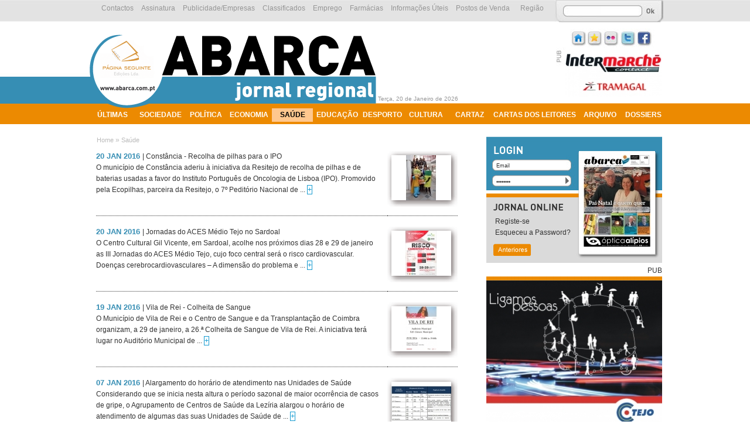

--- FILE ---
content_type: text/html; charset=ISO-8859-1
request_url: http://www.abarca.com.pt/?cix=822&ixf=seccao&lang=1&pag=4
body_size: 7539
content:

 
<!DOCTYPE html PUBLIC "-//W3C//DTD XHTML 1.0 Strict//EN" "http://www.w3.org/TR/xhtml1/DTD/xhtml1-strict.dtd"> 
<html>
<head> 

<title>Jornal Abarca  - Jornal Abarca </title>
<meta http-equiv="Content-Type" content="text/html; charset=iso-8859-1" />
<meta http-equiv="content-language" content="pt" />
<meta name="description" content="bb	O Centro Hospitalar M&eacute;dio Tejo promove, j&aacute; a partir de Mar&ccedil;o, o projecto &quot;Hospital 8|20&quot;. O objectivo &eacute; permitir que os u" />

<meta name="keywords" content="Abarca" />
<meta name="Author" content="Assec-SIM! - sim.assec.pt" />
<meta name="robots" content="index,follow" />
<!--<link rel="shortcut icon" href="/favicon.ico" />-->
<!--<link rel="icon" href="./favicon.ico" type="image/x-icon" />-->


<meta property="og:image" content="http://www.abarca.com.pt/db/imagens/0.giftemp">

<link rel="alternate" type="application/rss+xml" title="RSS 2.0" href="http://www.abarca.com.ptrss.php" />
 
<style type="text/css" media="screen">
	@import url("http://www.abarca.com.pt/includes/abarca2011/assec.css");  
	@import url("http://www.abarca.com.pt/includes/abarca2011/pt.css"); 
</style>
<style type="text/css" media="print">
	@import url("http://www.abarca.com.pt/includes/abarca2011/assec.css");  
	@import url("http://www.abarca.com.pt/includes/abarca2011/print.css") print,projection ;  
</style>
  
 

 <!--[if  IE   7 ]>
 <style type="text/css" media="screen">   
	#blc_consulta { padding-top: 0px;} 
	#btsdenviar { width:45px;}
	#menuh a {padding:4px; }
 </style> 
 <script  type="text/javascript" >
	var minlh = 12;
 </script>
<![endif]-->

 <!--[if  IE   8]>
 <style type="text/css" media="screen">
	#menuh a {padding:4px; }
</style> 
<![endif]-->

 <!--[if  IE   9]>
 <style type="text/css" media="screen">
	#nav a {padding-top:5px !important; }
</style> 
<![endif]-->
 
 <link href="http://www.abarca.com.pt/includes/abarca2011/jQuery/facebox/facebox.css" rel="stylesheet" type="text/css" /> 
 <script  type="text/javascript" src="http://www.abarca.com.pt/includes/abarca2011/jQuery/jquery-1.4.2.min.js" ></script>	 	
 <script  type="text/javascript" src="http://www.abarca.com.pt/includes/abarca2011/jQuery/jquery.swfobject.1-0-9.min.js" ></script>
 <script  type="text/javascript" src="http://www.abarca.com.pt/includes/abarca2011/jQuery/assec.js" ></script>
<script  type="text/javascript" src="http://www.abarca.com.pt//JS/swfobject.js" ></script>
  <script  type="text/javascript" >
	var minlh = 0;
 </script>

<!--[if  IE   7 ]> 

 <script  type="text/javascript" >
	 minlh = 6;
 </script>
<![endif]-->
  
  
	<script  type="text/javascript" >
	// jQuery coder: ppires@assec.pt  
	var resizeTimer = null;
	var plingua = 1;
	var espera = 0;
	var oTemplateSite = 'http://www.abarca.com.pt/includes/abarca2011';  
	BASE_SITE = 'http://www.abarca.com.pt/'; 
 
		
	var noFaceBox = false;
	$(function (){
		$('img.imgBorder').click(function (){  
			if (!noFaceBox) {$.facebox( { image: 'img.php?ix='+$(this).attr('src').replace('img.php?ix=','').replace('&s=','&h=')+'.lp' })
				$('#facebox .footer .titfoto').html($(this).attr('title'));
				
				}
		}) 
	});
	
	
	 
	$(function (){
		 
		if ($.browser.msie && $.browser.version.slice(0,1) ==7 ) $('#logintools').css({'padding-top':'22px'});
		
		$('#barratopo ul ul a.current,#menuh ul ul a.current ').parent().parent().parent().find('a:first').addClass('current');
	 	$('#menuh ul ul a.current').parent().parent().parent().parent().find('a:first').addClass('current');
		 
	});
	
  </script>
  
  <script  type="text/javascript" src="http://www.abarca.com.pt/includes/abarca2011/jQuery/jquery.jBrowserBookmark.min.js" ></script>
  <script  type="text/javascript" src="http://www.abarca.com.pt/includes/abarca2011/jQuery/facebox/facebox.js" ></script>
   <link rel="shortcut icon" href="http://www.abarca.com.pt//favicon.ico" type="image/x-icon" />
 
  
</head>
	
<body>
 
  
 
 <div  id="contentor1">
	<div  id="contentor2"> 
	

		<div  id="contentor3">
		
		
		<div>
		
		    	<div  id="decorfilete"></div> 
				<div  id="contentor4">
	 
				
	<!-- Begin CSS Horizontal Popout Menu -->

		 
			<div id="menuh" > 
				<ul  >
				<li style="width:59px;"><a href="./ultimas"  > Últimas</a></li>
				</ul> 
				<ul class='mna939' >
<li class=" menu0 "><a class="" href="http://www.abarca.com.pt/?cix=397&ixf=seccao&lang=1"> Sociedade</a></li>
</ul><ul class='mnu397' ><li class=" menu0 "><a class="" href="http://www.abarca.com.pt/?cix=730&ixf=seccao&lang=1"> Política</a></li>
</ul><ul class='mnu730' ><li class=" menu0 "><a class="" href="http://www.abarca.com.pt/?cix=398&ixf=seccao&lang=1"> Economia</a></li>
</ul><ul class='mnu398' ><li class=" menu0 "><a class=" current " href="http://www.abarca.com.pt/?cix=822&ixf=seccao&lang=1"> Saúde</a></li>
</ul><ul class='mnu822' ><li class=" menu0 "><a class="" href="http://www.abarca.com.pt/?cix=821&ixf=seccao&lang=1"> Educação</a></li>
</ul><ul class='mnu821' ><li class=" menu0 "><a class="" href="http://www.abarca.com.pt/?cix=400&ixf=seccao&lang=1"> Desporto</a></li>
</ul><ul class='mnu400' ><li class=" menu0 "><a class="" href="http://www.abarca.com.pt/?cix=401&ixf=seccao&lang=1"> Cultura</a></li>
</ul><ul class='mnu401' ><li class=" menu0 "><a class="" href="http://www.abarca.com.pt/?cix=532&ixf=seccao&lang=1"> Cartaz</a></li>
</ul><ul class='mnu532' ><li class=" menu0 "><a class="" href="http://www.abarca.com.pt/?cix=403&ixf=seccao&lang=1"> Cartas dos Leitores</a></li>
</ul><ul class='mnu403' ><li class=" menu0 "><a class="" href="http://www.abarca.com.pt/?cix=725&ixf=seccao&lang=1"> Arquivo</a></li>
</ul><ul class='mnu725' ><li class=" menu0 "><a class="" href="http://www.abarca.com.pt/?cix=404&ixf=seccao&lang=1"> Dossiers</a></li>
</ul><ul class='mnu404' ><li class=" menu0 "><a class="" href="http://www.abarca.com.pt/?cix=939&ixf=seccao&lang=1"> Ambiente</a></li>
</ul><ul class='mnu939' ></ul>				
			</div>
	 
	 
	 	 

	<div id="assectop"> 
	 
		<div id="barratopo">
		 <div>
			<ul id="atalhostopo"> 
			
			  <li class="pesquisa">
				<form action="" >
				<input type="text" value="" name="sortpesquisa" class="intxt" >
				<input type="image" src="http://www.abarca.com.pt/db/imagens/0.gif " class="go" >
				<input type="hidden" name="lang" value="1" >
				</form>
			  </li>	
		  
		  	  <li class="">
				<a href="http://www.abarca.com.pt/regiao" class=""  title="Regiões"> <div>Região</div></a>
			  </li>
			  <li class="">
				<a href="http://www.abarca.com.pt/postos-de-venda" class="" title="Meteorologia"> <div>Postos de Venda</div></a> 
			  </li>	 
			  <li class="">
				<ul><li><a href="http://www.abarca.com.pt/?cix=543"  class="" > <div>Serviços Públicos</div></a></li><li><a href="http://www.abarca.com.pt/?cix=541"  class="" > <div> Juntas de Freguesia</div></a></li><li><a href="http://www.abarca.com.pt/?cix=544"  class="" > <div>Outros Contactos</div></a></li><li><a href="http://www.abarca.com.pt/?cix=540"  class="" > <div>Câmaras Municipais</div></a></li><li><a href="http://www.abarca.com.pt/?cix=542"  class="" > <div>Protecção Civil e Segurança Pública</div></a></li></ul>				<a href="http://www.abarca.com.pt/informacoes_uteis" class="" title="Informações Úteis"> <div>Informações Úteis</div></a>
				
			 </li>		   
			  <li class="">
				<a href="http://www.abarca.com.pt/farmacias" class="" title="Farmácias"> <div>Farmácias</div></a>
			  </li>					  
			  <li class="">
				<a href="http://www.abarca.com.pt/emprego" class="" title="Emprego"> <div>Emprego</div></a>
			  </li>		  	  
			  <li class="">
				<a href="http://www.abarca.com.pt/classificados" class="" title="Classificados"> <div>Classificados</div></a>
			  </li>					  
			  <li class="">
				<a href="http://www.abarca.com.pt/publicidade" class="" title="Publicidade"> <div>Publicidade/Empresas</div></a>
			  </li>		  	  
			  <li class="">
				<a href="http://www.abarca.com.pt/assinatura" class="" title="Assinatura"> <div>Assinatura</div></a>
			  </li>				 
			  <li class="http://www.abarca.com.pt/contactos">
				<a href="http://www.abarca.com.pt/contactos" class="" title="Contactos"> <div >Contactos</div></a>
			  </li>		  	  
		  	 
			</ul>
			 
			 
			</div>
		 
		</div>
		  
		<div id="logo"> 
		 <a href="http://www.abarca.com.pt/?lang=1"  title="voltar ao início" ><img width="505px" height="137px" border=0 src="http://www.abarca.com.pt/includes/abarca2011/imagens/logo.png" alt="logotipo de Jornal Abarca "></a>
		</div> 
	
	
			
		<div id="iconsdir"> 
 
			<ul>
				<li class="">
					<a href="./?cix=0" ><div>I</div></a>
				</li>
				<li class="">
					<a href="#" class="jQueryBookmark"  ><div>D</div></a>
				</li>
				<li class="">
					<a rel="nofollow" target="_blank" href="http://www.flickr.com"  title="flickr" ><div>fl</div></a>
				</li>
				<li class="">
					<a rel="nofollow" target="_blank" href="http://twitter.com/home?status=Recomendo que visite http://www.abarca.com.pt/?cix=822&ixf=seccao&lang=1&pag=4" title="Partilhe no twitter" ><div>t</div></a>
				</li>				
				<li class="">
					<a rel="nofollow" target="_blank" href="http://www.facebook.com/sharer.php?u=http://www.abarca.com.pt/?cix=822&ixf=seccao&lang=1&pag=4&t=Recomendo que visite Jornal Abarca "  title="Partilhe no facebook"><div>f</div></a>
				</li>
			</ul>
			<div id="pubtop"> 
			<img border=0 src="http://www.abarca.com.pt/img.php?s=166x80&ix=../imagens/1336047407.1" width="166" height="80"> 
		
			</div> 
	 
		</div>
		
		<div id="topodia"> 
		 Terça, 20 de Janeiro de 2026		</div>
		
		 <div id="topotempo"> 
			<a href="./meteorologia"><div class="ftop">
				
				<div class="descrp728"> </div>
				<div style="float:left;"><img src="db/imagens/0.gif" border="0"  width="70" height="70"></div> 
				<div class="tempd728">
					<span > </span> 
				</div></a>
			</div>
		</div>  
		
	</div>
 	 
	 
	<script>
			

		$(function(){
			
			$.ajax({
				type: "GET",
				url: "http://www.abarca.com.pt//ixmlz/index.php?ixfpp=tempo_cache", 
				dataType: 'xml',
				success: function(xml){  							
					$('#topotempo .tempd728 span').html(  $('current_conditions temp_c', xml).attr('data') + '<sup>o</sup>C <br>' +unescape($('current_conditions condition', xml).attr('data')) );
					 
					
					if($('current_conditions icon', xml).attr('data') == '')
						$('#topotempo div img').attr('src', 'http://www.abarca.com.pt/includes/site2010/imagens/otempo/empty_meteo.png');
					else	
						$('#topotempo div img').attr('src', 'http://www.abarca.com.pt/'+$('current_conditions icon', xml).attr('data'));
				 
				 
					
				}
			}); 
			});		
					
				 
	</script>
					 
				
	 
			
	  
				<div id="asseccentro"  >
					<div id="titulocentral">
					<a href="./">Home</a> » <a href="./?cix=822&oix=215&modo=&ixf=seccao&lang=1">Saúde</a> 					</div>		 
					

	 
	
	<style>
	#titulocentral { padding-left: 12px; }
	
	#conteudowdetalhe {
		padding-left: 7px;
		padding-right: 20px;
		width: 653px;
		}
	
	#conteudowdetalhe ul {
		margin: 0px;
		padding: 0 0 0 4px;
		}
		
	#conteudowdetalhe li {
		float:left;
		list-style: none;
		min-height:100px;
		border-top: 1px dotted; 
		padding: 18px 0 0;
		}
	#conteudowdetalhe li.texto {
		padding-right: 12px;
		padding-bottom: 10px;
		width: 485px;
		}
		#conteudowdetalhe li.texto a {
			text-decoration: none;
			}
		#conteudowdetalhe li.texto a.vermais {
			text-decoration: none;
			border: 1px solid #159BD1;
			color: #159BD1;
			}
			
		#conteudowdetalhe div.fotonoticia { 
			float:right;
			width: 120px;
			height:95px;
			background: url(includes/abarca2011/imagens/decor_destaque.png) repeat-x 0 0; 
			}
			#conteudowdetalhe div.fotonoticia img{ 	
				float: right;
				margin: 7px 11px 0 0;
				}
			
			
	#conteudowdetalhe ul.primeiro  li {
		border: 0 none;
		padding-top: 0; 
		}
	#conteudowdetalhe ul.sotexto  li {	display:none; }
	#conteudowdetalhe ul.sotexto  li.texto {	
		display: block;
		width: 605px; 
		}
		
	ul#npagina{ 
		clear: both;
		margin: 0  0 17px 0;
		padding: 19px 0 ;
		border-top: 1px dotted;
		width: 620px;
		height: 15px;
		}
		#npagina li {
			margin:0 5px;
			padding:5px;
			background: #368EB4;
			min-height:20px;
			min-width: 20px; 
			text-align: center;
			border:0;
			}
			#npagina li a{ 	
				text-decoration: none;
				color: #fff;
				}
				
		#npagina li.current {		
			background:#EC8A01;
			}
	
</style>
	
	
	
	<div id="conteudowdetalhe" class="texto" > 
	
	 
	
    		  <ul class=" primeiro  " >
		
			<li class="texto"> 
				
				<a href="./?cix=noticia62585" title="Continuar a ler..." > <span class="titulo2">20 JAN 2016 </span> | Constância - Recolha de pilhas para o IPO</a><br/>  
				
	O munic&iacute;pio de Const&acirc;ncia aderiu &agrave; iniciativa da Resitejo de recolha de pilhas e de baterias usadas a favor do Instituto Portugu&ecirc;s de Oncologia de Lisboa (IPO).

	Promovido pela Ecopilhas, parceira da Resitejo, o 7&ordm; Pedit&oacute;rio Nacional de ... <a class="vermais" href="./?cix=noticia62585" title="Continuar a ler..." >+</a>		   </li> 
		   			   <li>
					<div class="fotonoticia" >
					
					 <img src="./img.php?ix=db/imagens/1453328640.1&s=102x77"  alt="" title="" />  
										</div>
				</li> 
						  </ul>
		 
				  <ul class=" " >
		
			<li class="texto"> 
				
				<a href="./?cix=noticia62583" title="Continuar a ler..." > <span class="titulo2">20 JAN 2016 </span> | Jornadas do ACES Médio Tejo no Sardoal</a><br/>  
				
	O Centro Cultural Gil Vicente, em Sardoal, acolhe nos pr&oacute;ximos dias 28 e 29 de janeiro as III Jornadas do ACES M&eacute;dio Tejo, cujo foco central ser&aacute; o risco cardiovascular.

	Doen&ccedil;as cerebrocardiovasculares &ndash; A dimens&atilde;o do problema e ... <a class="vermais" href="./?cix=noticia62583" title="Continuar a ler..." >+</a>		   </li> 
		   			   <li>
					<div class="fotonoticia" >
					
					 <img src="./img.php?ix=db/imagens/1453323987.1&s=102x77"  alt="" title="" />  
										</div>
				</li> 
						  </ul>
		 
				  <ul class=" " >
		
			<li class="texto"> 
				
				<a href="./?cix=noticia59580" title="Continuar a ler..." > <span class="titulo2">19 JAN 2016 </span> | Vila de Rei - Colheita de Sangue</a><br/>  
				
	O Munic&iacute;pio de Vila de Rei e o Centro de Sangue e da Transplanta&ccedil;&atilde;o de Coimbra organizam, a 29 de janeiro, a 26.&ordf; Colheita de Sangue de Vila de Rei.

	A iniciativa ter&aacute; lugar no Audit&oacute;rio Municipal de ... <a class="vermais" href="./?cix=noticia59580" title="Continuar a ler..." >+</a>		   </li> 
		   			   <li>
					<div class="fotonoticia" >
					
					 <img src="./img.php?ix=db/imagens/1453219004.1&s=102x77"  alt="" title="" />  
										</div>
				</li> 
						  </ul>
		 
				  <ul class=" " >
		
			<li class="texto"> 
				
				<a href="./?cix=noticia59791" title="Continuar a ler..." > <span class="titulo2">07 JAN 2016 </span> | Alargamento do horário de atendimento nas Unidades de Saúde </a><br/>  
				
	Considerando que se inicia nesta altura o per&iacute;odo sazonal de maior ocorr&ecirc;ncia de casos de gripe, o Agrupamento de Centros de Sa&uacute;de da Lez&iacute;ria alargou o hor&aacute;rio de atendimento de algumas das suas Unidades de Sa&uacute;de de ... <a class="vermais" href="./?cix=noticia59791" title="Continuar a ler..." >+</a>		   </li> 
		   			   <li>
					<div class="fotonoticia" >
					
					 <img src="./img.php?ix=db/imagens/1452180826.1&s=102x77"  alt="" title="" />  
										</div>
				</li> 
						  </ul>
		 
				  <ul class=" " >
		
			<li class="texto"> 
				
				<a href="./?cix=noticia57812" title="Continuar a ler..." > <span class="titulo2">07 DEZ 2015 </span> | Peditório Nacional de pilhas e baterias a favor do IPO</a><br/>  
				
	Neste Natal, a Ecopilhas promove novamente o Pedit&oacute;rio Nacional de Pilhas e Baterias Usadas a favor do Instituto Portugu&ecirc;s de Oncologia (IPO). Os munic&iacute;pios e as juntas de freguesia da regi&atilde;o da RESITEJO associaram-se a esta campanha ... <a class="vermais" href="./?cix=noticia57812" title="Continuar a ler..." >+</a>		   </li> 
		   			   <li>
					<div class="fotonoticia" >
					
					 <img src="./img.php?ix=db/imagens/1449517432.1&s=102x77"  alt="" title="" />  
										</div>
				</li> 
						  </ul>
		 
				  <ul class=" " >
		
			<li class="texto"> 
				
				<a href="./?cix=noticia58961" title="Continuar a ler..." > <span class="titulo2">06 NOV 2015 </span> | Entroncamento - "Saúde Mental - Que Respostas?"</a><br/>  
				
	No &acirc;mbito das Plataformas Supraconcelhias da Rede Social, realiza-se dia 13 de novembro, sexta-feira um debate sobre &ldquo;Sa&uacute;de &ldquo;Mental - Que Respostas?&rdquo;

	Com in&iacute;cio &agrave;s 09h15, o evento ir&aacute; decorrer na Sala da Cultura no Pavilh&atilde;o Desportivo Municipal.

	A ... <a class="vermais" href="./?cix=noticia58961" title="Continuar a ler..." >+</a>		   </li> 
		   			   <li>
					<div class="fotonoticia" >
					
					 <img src="./img.php?ix=db/imagens/1446766077.1&s=102x77"  alt="" title="" />  
										</div>
				</li> 
						  </ul>
		 
				  <ul class=" " >
		
			<li class="texto"> 
				
				<a href="./?cix=noticia61056" title="Continuar a ler..." > <span class="titulo2">02 NOV 2015 </span> | Constância - Rastreio do Cancro da Mama</a><br/>  
				
	O concelho de Const&acirc;ncia recebe, a partir de hoje, dia 2 at&eacute; 13 de novembro, junto ao Centro de Sa&uacute;de de Const&acirc;ncia, uma unidade m&oacute;vel do N&uacute;cleo Regional do Sul da Liga Portuguesa Contra o Cancro, destinada ... <a class="vermais" href="./?cix=noticia61056" title="Continuar a ler..." >+</a>		   </li> 
		   			   <li>
					<div class="fotonoticia" >
					
					 <img src="./img.php?ix=db/imagens/1446481507.1&s=102x77"  alt="" title="" />  
										</div>
				</li> 
						  </ul>
		 
				  <ul class=" " >
		
			<li class="texto"> 
				
				<a href="./?cix=noticia62199" title="Continuar a ler..." > <span class="titulo2">09 OCT 2015 </span> | Vila de Rei - Workshop sobre Saúde Mental</a><br/>  
				
	O Munic&iacute;pio de Vila de Rei organiza, amanh&atilde;, 10 de outubro, o workshop &ldquo;Sa&uacute;de Mental: um Direto de Todos. Quem cuida da Mente, cuida da Vida&rdquo;. A iniciativa, realizada como forma de celebrar o Dia Mundial da ... <a class="vermais" href="./?cix=noticia62199" title="Continuar a ler..." >+</a>		   </li> 
		   			   <li>
					<div class="fotonoticia" >
					
					 <img src="./img.php?ix=db/imagens/1444427812.1&s=102x77"  alt="" title="" />  
										</div>
				</li> 
						  </ul>
		 
		<ul id="npagina"><li><a href="./?cix=822&ixf=seccao&lang=1&pag=3" >« Ant.</a></li><li class=""><a href="./?cix=822&ixf=seccao&lang=1&pag=2" >2</a></li><li class=""><a href="./?cix=822&ixf=seccao&lang=1&pag=3" >3</a></li><li class="current"><a href="./?cix=822&ixf=seccao&lang=1&pag=4" >4</a></li><li class=""><a href="./?cix=822&ixf=seccao&lang=1&pag=5" >5</a></li><li class=""><a href="./?cix=822&ixf=seccao&lang=1&pag=6" >6</a></li><li><a href="./?cix=822&ixf=seccao&lang=1&pag=5" >Próx. »</a></li></ul>		
		
	</div>  
		  
   
						
				</div>
		 
				
 <div id="assecdireita">
 
	<div class="caixalateral" >   
		<div id="capas" class="">
		 
			<div id="ediccoescapa"> 
				<img src="http://www.abarca.com.pt/includes/abarca2011/imagens/loading.gif" width="130px"   >
			</div> 
			 
							<form action="" method="post"> 
				
				  <ul  id="frmlogin" > 
					<li class="logincampos">
						<input id="username"  type="text"name="username" value="Email"  onclick="this.value='';" onblur=" if(this.value=='') this.value='Email'" >&nbsp; 
					</li>	
					<li class="logincampos"> 
						<input type="submit" class="go" id="submitgo" ><input  style="width: 110px;" id="password" type="password" name="passwd" value="Password"  onclick="this.value='';" onblur=" if(this.value=='') this.value='Password'" >
					</li>	
					<li>
						<!-- <input type="image" class="go" src="http://www.abarca.com.pt/db/imagens/0.gif "> -->
						
						<input type="hidden" name="funcao" value="login">
						<input type="hidden" name="tipo" value="e">
					</li> 
				  </ul> 
				</form>
				
				<ul id="logintools">
					<li><a href="http://www.abarca.com.pt/?funcao=adduser">Registe-se</a></li>
					<li><a href="http://www.abarca.com.pt/?funcao=gpass">Esqueceu a Password?</a></li>
				</ul>
								
						  
			<ul id="ediccoesnav">
				<li><a href="#ant" class="ant" ><div>Anterior></div></a></li>
				<li><a href="#seg" class="seg" ><div class="seguinte">Seguinte</div></a></li>		 
			</ul>
			
		</div>
	</div>  
 
  <div class="separadorlateral"  >PUB</div>
  <div class="caixalateral" >
    <div id="pubdireita">  
		<a href="http://www.rodotejo.pt" target="_blank"><img border=0 src="http://www.abarca.com.pt/img.php?s=300x250&ix=../imagens/1395672088.1" width="300" height="250"></a> 
		  
	</div> 
	
  </div>
  
   <div class="separadorlateral"  > </div>
   <div class="caixalateral" >
    <div id="tvdireita"> 
			<div> 
		<a href="http://www.abarca.com.pt/?cix=abarcatv&ixgal=922&pag=1"><img src="http://www.abarca.com.pt/img.php?ix=../imagens/1436893332.1&s=103x57" width="103px" height="57px"  border="0" ></a>	 

		</div>
	</div>  
  </div>  

  <div class="separadorlateral"  > </div>
   <div class="caixalateral" >
    <div id="cronistasdireita" style="height:74px"> 
		  
		 <img src="http://www.abarca.com.pt/includes/abarca2011/imagens/decor_cronistas.jpg" width="300px" height="74px" border="0" usemap="#m_edcroni"><map name="m_edcroni"> 
		<area shape="rect" coords="154,0,300,74" href="http://www.abarca.com.pt/cronistas" title="crónicas" alt="crónicas" > 
		<area shape="rect" coords="0,0,145,74" href="http://www.abarca.com.pt/editorial" title="remando" alt="remando" > 
	</map>

		 
	</div> 
	
  </div>
  
  <div class="separadorlateral"  >PUB</div>
  <div class="caixalateral" >
    <div id="pubdireita2">  
		<img border=0 src="http://www.abarca.com.pt/img.php?s=300x250&ix=../imagens/1342857209.1" width="300" height="250"> 
		  
	</div> 
	
  </div>
  <div class="separadorlateral"  > </div>
   
     <div class="caixalateral consultas"  > 
	<div id="topocaixa"></div>
	<div id="blc_consulta" >
	  <div class="titulo">CONSULTAS ONLINE</div>
		

<div id="LayerCorpo1"  >
		 
	
		 
	 
      <div  >
			<a name="cospub" class="cospub"></a>
            <form name="fsond" id="fsond" action="aceitaresposta.php" method=post onSubmit=" if ( temN ) return true; else   return false;">
                            

 

 

 
 
     <table class="texto" width="100%" cellpadling=0  cellspacing=0>
         <tr>
            <td align="justify"  class="titulo2" width="100%" > Interessa-se pela política local?</td>
         </tr>

         <tr > 
            
    <table>
      <tr>
       <td >
          <form action="aceitapedido.php" method=post onSubmit=" if ( temN ) return true; else   return false;">
		<table  cellspacing="0" cellpadling=0>
      
      
		
		      
           <tr valign="top" ><td   class="legenda"  >
             <input    type="radio"  name="qtd_58930_0_0"  id="qtd_58930_0_0" value="[SIM]"
                onclick="javascript: apenas1(58930,0); if (! u_checkver(this.value,0,58930,2)){ this.value=''; return false;}else return true;">
              
         </td>    
         <td class="legenda" valign="middle"  >
            Sim 
         </td></tr> 
               

      
     
		      
           <tr valign="top" ><td   class="legenda"  >
             <input    type="radio"  name="qtd_58930_1_0"  id="qtd_58930_1_0" value="[SIM]"
                onclick="javascript: apenas1(58930,1); if (! u_checkver(this.value,1,58930,2)){ this.value=''; return false;}else return true;">
              
         </td>    
         <td class="legenda" valign="middle"  >
            Não 
         </td></tr> 
               

      
     
		 
     
		</table>
      </td>
      </tr>
     </table>
              </tr>
    </table>
          		<script>
			function trocaimg_mk(id, img){		
				var imagem=document.getElementById(id);		
				imagem.src=img;
			}	
		</script>
            <div id="btsdenviar"  >
               
                <input type="submit" name="Submit" id="b_enviar" value="Enviar"    >
				<input type="hidden" value="822"  name="cix"  >
            </div>
           

 
                <input type="hidden" name="xid" value="58930">
               <input type="hidden" name="pos" value="0">
               <input type="hidden" name="scix" value="opina908">
               <input type="hidden" name="ixf" value="seccao">
            </form>
			
       </div>

	 

		
        <div id="ver_res">
          <a href="./?funcao=Mxana&cod=908&cix=822&ixf=seccao#cospub" class="submit"> <div></div></a>
        </div>
        	
	<div id="ver_restotal" style="width:120px; text-align:right;">
	  <a href="http://www.abarca.com.pt/consultas_anteriores"  > Consultas Anteriores</a>
	</div>
		  

</div>  <!-- fim do layer -->
 
	</div>

	 
  </div>
  
 <div class="separadorlateral"  > </div>
  
 </div>
 
 	<script type="text/javascript"> 
	var temN=0;
	function apenas1(a,b){for(i=0;i<20;i++)if(b!=i&&uncheck("qtd_"+a+"_"+i+"_0"))break;temN=1;return!1}
	function uncheck(a){var b=document.getElementById(a);if(!b)return!0;b.checked=!1;return!1}
	function u_checkver(){return!0} 
  	</script>
 			


				<div id="assecbottom">
				  
				</div>

			
			   </div>		<!-- ct4 /-->
		</div>
			
			<div>
				<div id="barrafundo"> 
					<div>&copy; 2011 Jornal Abarca , todos os direitos reservados 
					| <a href="http://www.abarca.com.pt/mapa_do_site"  class=""  >Mapa do site</a>
					| <a href="http://www.abarca.com.pt/quem_somos"  class="" >Quem Somos</a>
					| <a href="http://www.abarca.com.pt/estatuto-editorial" class="" >Estatuto Editorial</a>
					| <a href="http://www.abarca.com.pt/editora" class="" >Editora</a>
					| <a href="http://www.abarca.com.pt/ficha_tecnica"  class="" >Ficha Técnica</a>
					| Desenvolvimento e Design <a href="http://sim.assec.pt" title="desenvolvimento web da Assec Sim"><img src="http://www.abarca.com.pt/includes/abarca2011/imagens/assinatura_assec.png" border=0></a> 
					</div>
					
					<a href="http://europa.eu/legislation_summaries/agriculture/general_framework/l60032_pt.htm" target="_blank" ><div id="linkeu"></div></a> 

				 </div> 
			</div>
		</div>
	</div>
</div>
		
<script type="text/javascript">
var gaJsHost = (("https:" == document.location.protocol) ? "https://ssl." : "http://www.");
document.write(unescape("%3Cscript src='" + gaJsHost + "google-analytics.com/ga.js' type='text/javascript'%3E%3C/script%3E"));
</script>
<script type="text/javascript">
try {
var pageTracker = _gat._getTracker("UA-7988382-1");
pageTracker._trackPageview();
} catch(err) {}</script>

</body>
</html>
	




--- FILE ---
content_type: text/css
request_url: http://www.abarca.com.pt/includes/abarca2011/jQuery/css/jquery.ui.datepicker.css
body_size: 1257
content:
.ui-datepicker  {
height:180px;
padding:0.2em 0.2em 0;
width:175px;
}
.ui-datepicker .ui-datepicker-header {
padding:0 0;
position:relative;
}
.ui-datepicker .ui-datepicker-prev, .ui-datepicker .ui-datepicker-next {
position:absolute;
top:0px;
}
.ui-datepicker .ui-datepicker-prev-hover, .ui-datepicker .ui-datepicker-next-hover {
top:0px;
}
.ui-datepicker .ui-datepicker-prev {
left:20px;
cursor:pointer;
}
.ui-datepicker .ui-datepicker-next {
right:21px;
cursor:pointer;
}
.ui-datepicker .ui-datepicker-prev-hover {
left:20px;
}
.ui-datepicker .ui-datepicker-next-hover {
right:21px;
}
.ui-datepicker .ui-datepicker-prev span {
display:block;
width:14px;
height:20px;
background:url("images/esquerda.png") no-repeat 0 3px;
}
.ui-datepicker .ui-datepicker-next span {
display:block;
width:14px;
height:20px;
background:url("images/direita.png") no-repeat 0 3px;
}
.ui-datepicker .ui-datepicker-title {
height:19px;
text-align:center;
margin-bottom:20px;
}
.ui-datepicker .ui-datepicker-title select {
font-size:1em;
margin:1px 0;
}
.ui-datepicker select.ui-datepicker-month-year {
width:100%;
}
.ui-datepicker select.ui-datepicker-month, .ui-datepicker select.ui-datepicker-year {
width:49%;
}
.ui-datepicker table {
border-collapse:collapse;
font-size:0.9em;
margin:0 0 0.4em;
width:100%;
}
.ui-datepicker th {
border:0 none;
font-weight:bold;
text-align:center;
}
.ui-datepicker th div{
	background:#bbb;
	color:#fff;
	height:17px;
	margin-left:4px;
	text-align:center;
	width:17px;
	font-weight:bold;
}
.ui-datepicker-week-end-dia div{
	background:#999 !important;
}
.ui-datepicker td {
border:0 none;
padding:1px;
}
.ui-datepicker td span, .ui-datepicker td a {
display:block;
padding:0.2em;
text-align:right;
text-decoration:none;
}
.ui-datepicker .ui-datepicker-buttonpane {
background-image:none;
border-bottom:0 none;
border-left:0 none;
border-right:0 none;
margin:0.7em 0 0;
padding:0 0.2em;
}
.ui-datepicker .ui-datepicker-buttonpane button {
cursor:pointer;
float:right;
margin:0.5em 0.2em 0.4em;
overflow:visible;
padding:0.2em 0.6em 0.3em;
width:auto;
}
.ui-datepicker .ui-datepicker-buttonpane button.ui-datepicker-current {
float:left;
}
.ui-datepicker.ui-datepicker-multi {
width:auto;
}
.ui-datepicker-multi .ui-datepicker-group {
float:left;
}
.ui-datepicker-multi .ui-datepicker-group table {
margin:0 auto 0.4em;
width:95%;
}
.ui-datepicker-multi-2 .ui-datepicker-group {
width:50%;
}
.ui-datepicker-multi-3 .ui-datepicker-group {
width:33.3%;
}
.ui-datepicker-multi-4 .ui-datepicker-group {
width:25%;
}
.ui-datepicker-multi .ui-datepicker-group-last .ui-datepicker-header {
border-left-width:0;
}
.ui-datepicker-multi .ui-datepicker-group-middle .ui-datepicker-header {
border-left-width:0;
}
.ui-datepicker-multi .ui-datepicker-buttonpane {
clear:left;
}
.ui-datepicker-row-break {
clear:both;
width:100%;
}
.ui-datepicker-rtl {
direction:rtl;
}
.ui-datepicker-rtl .ui-datepicker-prev {
left:auto;
right:2px;
}
.ui-datepicker-rtl .ui-datepicker-next {
left:2px;
right:auto;
}
.ui-datepicker-rtl .ui-datepicker-prev:hover {
left:auto;
right:1px;
}
.ui-datepicker-rtl .ui-datepicker-next:hover {
left:1px;
right:auto;
}
.ui-datepicker-rtl .ui-datepicker-buttonpane {
clear:right;
}
.ui-datepicker-rtl .ui-datepicker-buttonpane button {
float:left;
}
.ui-datepicker-rtl .ui-datepicker-buttonpane button.ui-datepicker-current {
float:right;
}
.ui-datepicker-rtl .ui-datepicker-group {
float:right;
}
.ui-datepicker-rtl .ui-datepicker-group-last .ui-datepicker-header {
border-left-width:1px;
border-right-width:0;
}
.ui-datepicker-rtl .ui-datepicker-group-middle .ui-datepicker-header {
border-left-width:1px;
border-right-width:0;
}
.ui-datepicker-cover {
display:block;
height:200px;
left:-4px;
position:absolute;
top:-4px;
width:200px;
z-index:-1;
}



/*outros css*/
.ui-datepicker-month, .ui-datepicker-year{
	color:#01642E;
}
.ui-widget  {
font-family:Verdana,Arial,sans-serif;
font-size:1.1em;
}
.ui-widget .ui-widget {
font-size:1em;
}
.ui-widget input, .ui-widget select, .ui-widget textarea, .ui-widget button {
font-family:Verdana,Arial,sans-serif;
font-size:1em;
}
.ui-widget-content {
color:#222222;
margin: 0 auto;
}
.ui-widget-content a {
color:#222222;
}
.ui-widget-header {
color:#01642E;
font-weight:bold;
}
.ui-widget-header a {
color:#222222;
}

.ui-state-default, .ui-widget-content .ui-state-default {
color:#888888;
font-weight:bold; 
text-align:center;
height:15px; 
padding:0.2em;
font-size:11px;
}
	.dia_ocupado{
		color:#033D77 !important; 
	}

.ui-state-highlight, .ui-widget-content .ui-state-highlight {
border:1px solid #568C00;
color:#568C00;
}
.ui-state-highlight a, .ui-widget-content .ui-state-highlight a {
color:#363636;
}
.ui-state-error, .ui-widget-content .ui-state-error {
background:#FEF1EC;
border:1px solid #CD0A0A;
color:#CD0A0A;
}
.ui-state-error a, .ui-widget-content .ui-state-error a {
color:#CD0A0A;
}
.ui-state-error-text, .ui-widget-content .ui-state-error-text {
color:#CD0A0A;
}
.ui-priority-primary, .ui-widget-content .ui-priority-primary {
font-weight:bold;
}
.ui-priority-secondary, .ui-widget-content .ui-priority-secondary {
font-weight:normal;
opacity:0.7;
}
.ui-state-disabled, .ui-widget-content .ui-state-disabled {
background-image:none;
opacity:0.57;
}

 .ui-datepicker-week-end  a.ui-state-default{
 
}



--- FILE ---
content_type: application/xml
request_url: http://www.abarca.com.pt/ixmlz/index.php?ixfpp=lst_edicoes
body_size: 4540
content:
<?xml version="1.0" encoding="ISO-8859-1" ?>
<pedido id="1768926817" ixfpp="lst_edicoes" >
<nome data='2006-11-07'>1329338950_ed_189_nov_06.pdf</nome>
<nome data='2006-12-07'>1329338673_ed_190_dez_06.pdf</nome>
<nome data='2006-12-20'>1329339163_ed_191_dez_natal_06.pdf</nome>
<nome data='2007-01-07'>1329339733_ed_192_jan_07.pdf</nome>
<nome data='2007-02-07'>1329340039_ed_193_fev_07.pdf</nome>
<nome data='2007-03-07'>1329340298_ed_194_mar_07.pdf</nome>
<nome data='2007-04-07'>1329340589_ed_195_abr_07.pdf</nome>
<nome data='2007-05-07'>1329341386_ed_196_mai_07.pdf</nome>
<nome data='2007-06-07'>1329341644_ed_197_jun_07.pdf</nome>
<nome data='2007-07-07'>1329343124_ed_198_jul_07.pdf</nome>
<nome data='2007-08-07'>1329343395_ed_199_ago_07.pdf</nome>
<nome data='2007-09-07'>1329343571_ed_200_set_07.pdf</nome>
<nome data='2007-10-07'>1329343777_ed_201_out_07.pdf</nome>
<nome data='2007-11-07'>1329344231_ed_203_dez_07.pdf</nome>
<nome data='2007-11-07'>1329343987_ed_202_nov_07.pdf</nome>
<nome data='2008-01-07'>1329344749_ed_204_jan_08.pdf</nome>
<nome data='2008-02-07'>1329344910_ed_205_fev_08.pdf</nome>
<nome data='2008-03-07'>1329345482_ed_206_mar_08.pdf</nome>
<nome data='2008-04-07'>1329424587_ed_207_abr_08.pdf</nome>
<nome data='2008-05-07'>1329346004_ed_208_mai_08.pdf</nome>
<nome data='2008-06-07'>1329346201_ed_209_jun_08.pdf</nome>
<nome data='2008-07-07'>1329346430_ed_210_jul_08.pdf</nome>
<nome data='2008-08-07'>1329346668_ed_211_ago_08.pdf</nome>
<nome data='2008-09-07'>1329346907_ed_212_set_08.pdf</nome>
<nome data='2008-10-07'>1329347119_ed_213_out_08.pdf</nome>
<nome data='2008-11-07'>1329347360_ed_214_nov_08.pdf</nome>
<nome data='2008-12-12'>1329347687_ed_215_dez_08.pdf</nome>
<nome data='2009-01-07'>1329415433_ed_216_jan_09.pdf</nome>
<nome data='2009-02-07'>1329415568_ed_217_fev_09.pdf</nome>
<nome data='2009-03-07'>1329415811_ed_218_mar_09.pdf</nome>
<nome data='2009-04-07'>1329416019_ed_219_abr_09.pdf</nome>
<nome data='2009-05-07'>1329416202_ed_220_mai_09.pdf</nome>
<nome data='2009-06-07'>1329416403_ed_221_jun_09.pdf</nome>
<nome data='2009-07-07'>1329416604_ed_222_jul_09.pdf</nome>
<nome data='2009-08-07'>1329416761_ed_223_ago_09.pdf</nome>
<nome data='2009-09-07'>1329416904_ed_224_set_09.pdf</nome>
<nome data='2009-10-07'>1329417066_ed_225_out_09.pdf</nome>
<nome data='2009-11-07'>1329417182_ed_226_nov_09.pdf</nome>
<nome data='2009-12-10'>1329417303_ed_227_10_dez_09.pdf</nome>
<nome data='2009-12-17'>1329417483_ed_228_17_dez_09.pdf</nome>
<nome data='2009-12-24'>1329417638_ed_229_24_dez_09.pdf</nome>
<nome data='2009-12-31'>1329417818_ed_230_31_dez_09.pdf</nome>
<nome data='2010-01-01'>1329418541_ed_231_07_jan_10.pdf</nome>
<nome data='2010-01-12'>1329418667_ed_232_14_jan_10.pdf</nome>
<nome data='2010-01-21'>1329418833_ed_233_21_jan_10.pdf</nome>
<nome data='2010-01-28'>1329419033_ed_234_28_jan_10.pdf</nome>
<nome data='2010-02-04'>1329419180_ed_235_04_fev_10.pdf</nome>
<nome data='2010-02-11'>1329419489_ed_236_11_fev_10.pdf</nome>
<nome data='2010-02-18'>1329419669_ed_237_18_fev_10.pdf</nome>
<nome data='2010-02-25'>1329419826_ed_238_25_fev_10.pdf</nome>
<nome data='2010-03-04'>1329420001_ed_239_04_mar_10.pdf</nome>
<nome data='2010-03-10'>1329420163_ed_240_11_mar_10.pdf</nome>
<nome data='2010-03-18'>1329420419_ed_241_18_mar_10.pdf</nome>
<nome data='2010-03-25'>1329420637_ed_242_25_mar_10.pdf</nome>
<nome data='2010-04-01'>1329420823_ed_243_01_abr_10.pdf</nome>
<nome data='2010-04-08'>1329421029_ed_244_08_abr_10.pdf</nome>
<nome data='2010-04-15'>1329421305_ed_245_15_abr_10.pdf</nome>
<nome data='2010-04-22'>1329421474_ed_246_22_abr_10.pdf</nome>
<nome data='2010-04-29'>1329421655_ed_247_29_abr_10.pdf</nome>
<nome data='2010-05-06'>1329421851_ed_248_06_mai_10.pdf</nome>
<nome data='2010-05-13'>1329422028_ed_249_13_mai_10.pdf</nome>
<nome data='2010-05-20'>1329422223_ed_250_20_mai_10.pdf</nome>
<nome data='2010-05-27'>1329422420_ed_251_27_mai_10.pdf</nome>
<nome data='2010-06-02'>1329422618_ed_252_02_jun_10.pdf</nome>
<nome data='2010-06-09'>1329422826_ed_253_09_jun_10.pdf</nome>
<nome data='2010-06-17'>1329424930_ed_254_17_jun_10.pdf</nome>
<nome data='2010-06-24'>1329425171_ed_255_24_jun_10.pdf</nome>
<nome data='2010-07-01'>1329425451_ed_256_01_jul_10.pdf</nome>
<nome data='2010-07-08'>1329425714_ed_257_08_jul_10.pdf</nome>
<nome data='2010-07-15'>1329426026_ed_258_15_jul_10.pdf</nome>
<nome data='2010-07-22'>1329426311_ed_259_22_jul_10.pdf</nome>
<nome data='2010-07-29'>1329426518_ed_260_29_jul_10.pdf</nome>
<nome data='2010-08-05'>1329426738_ed_261_05_ago_10.pdf</nome>
<nome data='2010-08-12'>1329426939_ed_262_12_ago_10.pdf</nome>
<nome data='2010-08-26'>1329427167_ed_263_26_ago_10.pdf</nome>
<nome data='2010-09-02'>1329427946_ed_264_02_set_10.pdf</nome>
<nome data='2010-09-09'>1329428152_ed_265_09_set_10.pdf</nome>
<nome data='2010-09-16'>1329428374_ed_266_16_set_10.pdf</nome>
<nome data='2010-09-23'>1329428565_ed_267_23_set_10.pdf</nome>
<nome data='2010-09-30'>1329428727_ed_268_30_set_10.pdf</nome>
<nome data='2010-10-07'>1329428883_ed_269_07_out_10.pdf</nome>
<nome data='2010-10-14'>1329429025_ed_270_14_out_10.pdf</nome>
<nome data='2010-10-21'>1329429215_ed_271_21_out_10.pdf</nome>
<nome data='2010-10-28'>1329429380_ed_272_28_out_10.pdf</nome>
<nome data='2010-11-04'>1329429558_ed_273_04_nov_10.pdf</nome>
<nome data='2010-11-11'>1329429779_ed_274_11_nov_10.pdf</nome>
<nome data='2010-11-18'>1329430057_ed_275_18_nov_10.pdf</nome>
<nome data='2010-11-25'>1329430224_ed_276_25_nov_10.pdf</nome>
<nome data='2010-12-02'>1329430466_ed_277_02_dez_10.pdf</nome>
<nome data='2010-12-09'>1329430644_ed_278_09_dez_10.pdf</nome>
<nome data='2010-12-22'>1329430815_ed_279_22_dez_10.pdf</nome>
<nome data='2010-12-30'>1329431005_ed_280_30_dez_10.pdf</nome>
<nome data='2011-01-13'>1329432499_ed_281_13_jan_11.pdf</nome>
<nome data='2011-01-27'>1329432645_ed_282_27_jan_11.pdf</nome>
<nome data='2011-02-10'>1329432832_ed_283_10_fev_11.pdf</nome>
<nome data='2011-02-24'>1329433004_ed_284_24_fev_11.pdf</nome>
<nome data='2011-03-10'>1329433214_ed_285_10_mar_11.pdf</nome>
<nome data='2011-03-24'>1329433430_ed_286_24_mar_11.pdf</nome>
<nome data='2011-04-07'>1329433605_ed_287_07_abr_11.pdf</nome>
<nome data='2011-04-21'>1329433799_ed_288_21_abr_11.pdf</nome>
<nome data='2011-05-05'>1329433985_ed_289_05_mai_11.pdf</nome>
<nome data='2011-05-26'>1329434401_ed_290_26_mai_11.pdf</nome>
<nome data='2011-06-09'>1329434589_ed_291_09_jun_11.pdf</nome>
<nome data='2011-06-23'>1329434754_ed_292_23_jun_11.pdf</nome>
<nome data='2011-07-07'>1329434984_ed_293_07_jul_11.pdf</nome>
<nome data='2011-07-21'>1329435229_ed_294_21_jul_11.pdf</nome>
<nome data='2011-08-11'>1329435400_ed_295_11_ago_11.pdf</nome>
<nome data='2011-08-25'>1329435635_ed_296_25_ago_11.pdf</nome>
<nome data='2011-09-08'>1329435868_ed_297_08_set_11.pdf</nome>
<nome data='2011-09-22'>1329436050_ed_298_22_set_11.pdf</nome>
<nome data='2011-10-06'>1329436246_ed_299_06_out_11.pdf</nome>
<nome data='2011-10-20'>1329436475_ed_300_20_out_11.pdf</nome>
<nome data='2011-11-03'>1329438601_ed_301_03_nov_11.pdf</nome>
<nome data='2011-11-24'>1329438863_ed_302_24_nov_11.pdf</nome>
<nome data='2011-12-15'>1329439119_ed_303_15_dez_11.pdf</nome>
<nome data='2011-12-28'>1329439394_ed_304_28_dez_11.pdf</nome>
<nome data='2012-01-12'>1338222625_ed_305_12_jan_12.pdf</nome>
<nome data='2012-01-26'>1328916602_ed_306_26_jan_12.pdf</nome>
<nome data='2012-02-09'>1328917309_ed_307_09_fev_12.pdf</nome>
<nome data='2012-02-23'>1331334433_ed308.pdf</nome>
<nome data='2012-03-08'>1331334741_ed309.pdf</nome>
<nome data='2012-03-22'>1332680357_ed_310_22_mar_12.pdf</nome>
<nome data='2012-04-05'>1333491075_ed311.pdf</nome>
<nome data='2012-04-26'>1335389548_ed312.pdf</nome>
<nome data='2012-05-10'>1336850055_ed313.pdf</nome>
<nome data='2012-05-24'>1338221974_ed_314.pdf</nome>
<nome data='2012-06-07'>1339092503_ed_315.pdf</nome>
<nome data='2012-06-21'>1340285149_ed_316.pdf</nome>
<nome data='2012-07-05'>1341511611_ed_317.pdf</nome>
<nome data='2012-07-19'>1342710082_ed_318.pdf</nome>
<nome data='2012-08-16'>1345137075_ed_319.pdf</nome>
<nome data='2012-09-06'>1346871195_ed_320.pdf</nome>
<nome data='2012-09-20'>1348081837_ed_321.pdf</nome>
<nome data='2012-10-10'>1349895499_ed_322.pdf</nome>
<nome data='2012-10-26'>1351261889_ed_323.pdf</nome>
<nome data='2012-11-08'>1352346428_ed_324.pdf</nome>
<nome data='2012-11-22'>1353540995_ed_325.pdf</nome>
<nome data='2012-12-06'>1354803544_ed_326.pdf</nome>
<nome data='2012-12-20'>1355951105_ed_327.pdf</nome>
<nome data='2013-01-17'>1358370130_ed328.pdf</nome>
<nome data='2013-01-31'>1359638500_ed_329.pdf</nome>
<nome data='2013-02-14'>1360841927_ed_330_(1).pdf</nome>
<nome data='2013-02-28'>1361980982_ed_331.pdf</nome>
<nome data='2013-03-14'>1363263627_n332_final.pdf</nome>
<nome data='2013-03-27'>1364387837_ed_331-1.pdf</nome>
<nome data='2013-04-11'>1365591327_ed_334.pdf</nome>
<nome data='2013-04-25'>1366803392_ed_335.pdf</nome>
<nome data='2013-05-09'>1368021998_ed_336.pdf</nome>
<nome data='2013-05-23'>1369319780_ed_337.pdf</nome>
<nome data='2013-06-12'>1371036404_ed_338.pdf</nome>
<nome data='2013-06-27'>1372260731_ed_339.pdf</nome>
<nome data='2013-07-11'>1373536725_ed_340.pdf</nome>
<nome data='2013-07-25'>1374668084_ed_341.pdf</nome>
<nome data='2013-08-15'>1376501342_ed_342.pdf</nome>
<nome data='2013-08-29'>1377700914_ed_343.pdf</nome>
<nome data='2013-09-11'>1378905514_ed_344.pdf</nome>
<nome data='2013-09-26'>1380120359_ed_345.pdf</nome>
<nome data='2013-10-10'>1381333270_ed_346.pdf</nome>
<nome data='2013-10-24'>1382543750_ed_347.pdf</nome>
<nome data='2013-11-14'>1384360448_ed_348.pdf</nome>
<nome data='2013-11-28'>1385638271_ed_349.pdf</nome>
<nome data='2013-12-19'>1387464157_ed_350.pdf</nome>
<nome data='2014-01-16'>1389883777_ed_351.pdf</nome>
<nome data='2014-01-30'>1391096615_ed_352.pdf</nome>
<nome data='2014-02-13'>1392299672_ed_353_13_fev_14.pdf</nome>
<nome data='2014-02-27'>1393505820_ed_354.pdf</nome>
<nome data='2014-03-13'>1395067730_ed_355_13_mar_14.pdf</nome>
<nome data='2014-03-27'>1395929349_ed_356_27_mar_14.pdf</nome>
<nome data='2014-04-10'>1398867859_ed_357_10_abr_14.pdf</nome>
<nome data='2014-04-24'>1398789302_ed_358_24_abr_14.pdf</nome>
<nome data='2014-05-15'>1400159945_ed_359_15_mai_14.pdf</nome>
<nome data='2014-05-29'>1401371365_ed_360_29_mai_14.pdf</nome>
<nome data='2014-06-12'>1402588757_ed_361_12_jun_14.pdf</nome>
<nome data='2014-06-26'>1403869751_ed_362_26_jun_14.pdf</nome>
<nome data='2014-07-10'>1404989316_ed_363_10_jul_14.pdf</nome>
<nome data='2014-07-24'>1406199871_ed_364_24_jul_14.pdf</nome>
<nome data='2014-08-14'>1408024937_ed_365_14_ago_14.pdf</nome>
<nome data='2014-09-04'>1409826314_ed_366_04_set_14.pdf</nome>
<nome data='2014-09-18'>1411048836_ed_367_18_set_14.pdf</nome>
<nome data='2014-10-09'>1412859343_ed_368_09_out_14.pdf</nome>
<nome data='2014-10-23'>1414413664_ed_369.pdf</nome>
<nome data='2014-11-06'>1415273099_ed_370_06_nov_14.pdf</nome>
<nome data='2014-11-20'>1416844851_ed_371_20_nov_14.pdf</nome>
<nome data='2014-12-04'>1417702228_ed_372.pdf</nome>
<nome data='2014-12-18'>1418916790_ed_373_18_dez_14.pdf</nome>
<nome data='2015-01-15'>1421342899_ed374_(1).pdf</nome>
<nome data='2015-01-29'>1422534746_ed_375_29_jan_15.pdf</nome>
<nome data='2015-02-12'>1423760473_ed376.pdf</nome>
<nome data='2015-02-26'>1424959417_ed_377.pdf</nome>
<nome data='2015-03-18'>1426704548_ed_378.pdf</nome>
<nome data='2015-04-27'>1430139509_ed379.pdf</nome>
<nome data='2015-05-27'>1432897897_ed_380_27_de_maio_2015.pdf</nome>
<nome data='2015-06-27'>1435598217_ed_380_27_de_junho_2015.pdf</nome>
<nome data='2015-07-29'>1438189376_ed_380_27_de_junho_2015.pdf</nome>
<nome data='2015-08-31'>1441020708_ed_383_27_de_agosto_2015.pdf</nome>
<nome data='2015-09-27'>1443541622_ed_383_27_de_setembro_20151-24-25.pdf</nome>
<nome data='2015-10-31'>1446299061_ed_385_27.outubro.pdf</nome>
<nome data='2015-11-27'>1448842377_ed_385_27.outubro.pdf</nome>
<nome data='2015-12-18'>1450556987_ed_387_18.dezembro.pdf</nome>
<nome data='2016-01-30'>1454434216_ed_388_30.jan.pdf</nome>
<nome data='2016-03-01'>1456808368_ed_387_fev_16.pdf</nome>
<nome data='2016-03-27'>1459431665_ed_387_fev_16.pdf</nome>
<nome data='2016-04-27'>1462178689_ed_391_abr_16.pdf</nome>
<nome data='2016-05-30'>1464723690_ed_392_mai_16.pdf</nome>
<nome data='2016-07-01'>1467390349_ed_393_jul_16.pdf</nome>
<nome data='2016-08-02'>1470137118_ed_394_ago_16.pdf</nome>
<nome data='2016-09-01'>1472681196_ed_395_set_16.pdf</nome>
<nome data='2016-10-01'>1475314461_ed_396_out_16.pdf</nome>
<nome data='2016-11-01'>1477946958_ed_397_nov_16.pdf</nome>
<nome data='2016-12-01'>1480615019_ed_398_dez_16.pdf</nome>
<nome data='2016-12-16'>1482193529_ed_399_dez_natal_16.pdf</nome>
<nome data='2017-02-01'>1485775209_ed_400_fev_17.pdf</nome>
<nome data='2017-02-28'>1488312073_ed_401_mar_17.pdf</nome>
<nome data='2017-03-31'>1490990526_ed_402_abr_17-1.pdf</nome>
<nome data='2017-05-02'>1493740584_ed_403_mai.pdf</nome>
<nome data='2017-06-01'>1496393699_ed_404_jun-pg.pdf</nome>
<nome data='2017-07-01'>1498832582_ed_405_jul_2017.pdf</nome>
<nome data='2017-07-30'>1501445234_ed_406_01_ago_2017.pdf</nome>
<nome data='2017-09-01'>1504246421_ed_407_01_set_2017.pdf</nome>
<nome data='2017-10-02'>1506965688_ed_408_02_out_2017.pdf</nome>
<nome data='2017-11-01'>1509608188_ed_409_01_nov_2017.pdf</nome>
<nome data='2017-12-01'>1512132676_ed_410_01_dez_2017.pdf</nome>
<nome data='2017-12-20'>1513772240_ed_411_20_dez_natal_2017-on_line.pdf</nome>
<nome data='2018-02-01'>1517471054_ed_412_01_fev_2018.pdf</nome>
<nome data='2018-02-28'>1519823164_ed_413_01_mar_2018.pdf</nome>
<nome data='2018-04-01'>1525083060_ed_415_01_mai_2018.pdf</nome>
<nome data='2018-04-01'>1522652607_ed_414_01_abr_2018.pdf</nome>
<nome data='2018-06-01'>1528476194_ed_416_01_jun_2018.pdf-1.pdf</nome>
<nome data='2018-07-02'>1530511968_ed_417_01_jul_2018.pdf</nome>
<nome data='2018-08-01'>1533105508_ed_418_01_ago_2018.pdf</nome>
<nome data='2018-09-03'>1535962448_ed_419_01_set_2019.pdf</nome>
<nome data='2018-10-01'>1538385009_ed_420_01_out_2018.pdf</nome>
<nome data='2018-11-04'>1541335516_ed_421_01_nov_2018.pdf</nome>
<nome data='2018-12-01'>1543655095_ed_422_01_dez_2018.pdf</nome>
<nome data='2018-12-21'>1545422561_ed_423_natal_2018.pdf</nome>
<nome data='2019-02-01'>1549097486_ed_424_01_fev_2019.pdf</nome>
<nome data='2019-03-01'>1551468479_ed_425_01_mar_2019.pdf</nome>
<nome data='2019-04-01'>1554113551_ed_426_01_abr_2019.pdf</nome>
<nome data='2019-05-01'>1556726498_ed_427_01_maio_2019.pdf</nome>
<nome data='2019-06-01'>1560888704_ed_428_01_jun_2019.pdf</nome>
<nome data='2019-07-01'>1561981779_ed_429_01_jul_2019.pdf</nome>
<nome data='2019-08-01'>1567329359_ed_430_01_ago_2019.pdf</nome>
<nome data='2019-09-01'>1567329981_ed_431_01_set_2019.pdf</nome>
<nome data='2019-10-01'>1569873303_ed_432_01_out_2019.pdf</nome>
<nome data='2019-11-01'>1572553707_ed_433_01_nov_2019.pdf</nome>
<nome data='2019-12-01'>1575191302_ed_434_01_dez_2019.pdf</nome>
<nome data='2019-12-20'>1576844895_ed_435_20_dez_natal_2019.pdf</nome>
<nome data='2020-02-01'>1580545359_ed_436_01_fev_2020.pdf</nome>
<nome data='2020-03-01'>1582965588_ed_437_01_mar_2020.pdf</nome>
<nome data='2020-04-01'>1585764587_ed_438_01_abr_2020.pdf</nome>
<nome data='2020-05-01'>1588276716_ed_439_01_mai_2020.pdf</nome>
<nome data='2020-05-31'>1590921978_ed_440_01_jun_2020.pdf</nome>
<nome data='2020-07-01'>1593532239_ed_441_01_jul_2020.pdf</nome>
<nome data='2020-08-01'>1596266991_ed_442_01_ago_2020.pdf</nome>
<nome data='2020-08-31'>1598868826_ed_443_01_set_2020.pdf</nome>
<nome data='2020-10-01'>1601485962_ed_444_01_out_2020.pdf</nome>
<nome data='2020-10-31'>1604134382_ed_445_01_nov_2020.pdf</nome>
<nome data='2020-11-30'>1606741236_ed_446_01_dez_2020.pdf</nome>
<nome data='2020-12-20'>1608544593_ed_447_20_natal_2020.pdf</nome>
<nome data='2021-01-06'>1609958535_edicao_especial_online.pdf</nome>
<nome data='2021-02-01'>1612286620_ed_448_01_fev_2021-alterado.pdf</nome>
<nome data='2021-03-01'>1614515322_ed_449_01_mar_2021.pdf</nome>
<nome data='2021-04-01'>1617181504_ed_450_01_abr_2021.pdf</nome>
<nome data='2021-05-01'>1619778985_ed_450_01_mai_2021.pdf</nome>
<nome data='2021-06-01'>1622454355_ed_452_01_jun_2021.pdf</nome>
<nome data='2021-07-01'>1625086105_ed_453_01_jul_2021.pdf</nome>
<nome data='2021-08-01'>1627766314_ed_454_01_ago_2021.pdf</nome>
<nome data='2021-09-01'>1630481075_ed_455_01_set_2021.pdf</nome>
<nome data='2021-10-01'>1633344758_ed_456_01_out_2021.pdf</nome>
<nome data='2021-11-01'>1635954085_ed_457_01_nov_2021.1pdf.pdf</nome>
<nome data='2021-12-01'>1638344821_ed_458_01_dez_2021-1.pdf</nome>
<nome data='2021-12-19'>1639949243_ed_459_20_natal_2021.pdf-site.pdf</nome>
<nome data='2022-02-01'>1643885759_ed_460_-1_fev-online.pdf</nome>
<nome data='2022-03-01'>1646120724_ed_461_-_site.pdf</nome>
<nome data='2022-04-01'>1648936710_ed_462_-_abr-2022-online.pdf</nome>
<nome data='2022-05-01'>1651399729_ed_463_-_mai-2022-on_line.pdf</nome>
<nome data='2022-06-01'>1654075096_ed_464_-jun-2022-on_line.pdf</nome>
<nome data='2022-07-01'>1656660149_ed_465_-jul-2022-online.pdf</nome>
<nome data='2022-08-01'>1659266116_ed_466_-ago-2022-on_line.pdf</nome>
<nome data='2022-09-01'>1661926719_ed_467_-set-2022-on_line.pdf</nome>
<nome data='2022-10-01'>1664550826_ed_468_-out-2022-on_line.pdf</nome>
<nome data='2022-11-01'>1667204568_ed_469_-nov-2022-online.pdf</nome>
<nome data='2022-12-01'>1669824775_ed_470_-dez-2022-on-line.pdf</nome>
<nome data='2022-12-20'>1671488390_ed_471_-natal-2022-on_line.pdf</nome>
<nome data='2023-02-28'>1677612040_ed_473_-mar-2023-on-line.pdf</nome>
<nome data='2023-04-01'>1680245597_ed_474_-abr-2023_-on-line.pdf</nome>
<nome data='2023-05-02'>1683018312_ed_475_-mai-2023-on_line.pdf</nome>
<nome data='2023-06-01'>1685564986_ed_476_-jun-2023-on_line.pdf</nome>
<nome data='2023-07-01'>1688146236_ed_477_-jul-2023-online.pdf</nome>
<nome data='2023-08-01'>1690798890_ed_477_-ago-2023-online.pdf</nome>
<nome data='2023-09-01'>1693491282_ed_479_-set-2023-online.pdf</nome>
<nome data='2023-10-01'>1696146177_ed_480_-out-2023-online.pdf</nome>
<nome data='2023-10-31'>1698768026_ed_481_-nov-2023-on-line.pdf</nome>
<nome data='2023-12-01'>1701332463_ed_482_-dez-2023-on_line.pdf</nome>
<nome data='2023-12-19'>1703009890_ed_483_-natal-2023-on_line.pdf</nome>
<nome data='2024-02-01'>1706722740_ed_484_-fev_2024-on_line.pdf</nome>
<nome data='2024-03-01'>1709202542_ed_485_-mar-2024-on_line.pdf</nome>
<nome data='2024-04-01'>1711967175_ed_486_-abr-2024-online.pdf</nome>
<nome data='2024-05-01'>1714496418_ed_487_-mai-2024-on_line.pdf</nome>
<nome data='2024-06-01'>1717153185_ed_488_-jun-2024-on_line.pdf</nome>
<nome data='2024-07-01'>1719911123_ed_489_-jul-2024-on_line.pdf</nome>
<nome data='2024-08-01'>1722491582_ed_490_-ago-2024-online.pdf</nome>
<nome data='2024-09-01'>1725088075_ed_491_-set-2024-on_line.pdf</nome>
<nome data='2024-10-01'>1727733886_ed_492_-out-2024-on_line.pdf</nome>
<nome data='2024-10-31'>1730360110_ed_493-nov-2024-on-line.pdf</nome>
<nome data='2024-12-01'>1732880876_ed_494-dez-2024-on_line.pdf</nome>
<nome data='2024-12-20'>1734510479_ed_495-natal-2024-on_line.pdf</nome>
<nome data='2025-02-01'>1738326189_ed_496-fev-2025-on_line.pdf</nome>
<nome data='2025-03-02'>1740939183_ed_497-mar-2025.pdf-on_line.pdf</nome>
<nome data='2025-04-01'>1743418974_ed_498-abr_2025-online.pdf</nome>
<nome data='2025-05-01'>1746173360_ed_mai_2025-on_line.pdf</nome>
<nome data='2025-06-02'>1748859956_ed_jun_2025-pg-online.pdf</nome>
<nome data='2025-07-01'>1751339423_ed_jul_2025-on_line.pdf</nome>
<nome data='2025-08-01'>1754024669_ed_ago_2025_-_online.pdf</nome>
<nome data='2025-09-01'>1756626539_ed_set_2025-on_line.pdf</nome>
<nome data='2025-10-01'>1759240932_ed_out_2025_-_online.pdf</nome>
<nome data='2025-11-01'>1761934325_ed_nov_2025_-_on-line.pdf</nome>
<nome data='2025-12-19'>1766142041_ed_dez_2025_-_on_line.pdf</nome>
<nome data='2025-12-19'>1766142129_ed_dez_2025-on_line.pdf</nome>
</pedido>

--- FILE ---
content_type: application/javascript
request_url: http://www.abarca.com.pt/includes/abarca2011/jQuery/assec.js
body_size: 1066
content:
/************** 
 Base site 2011
	webdev : ppires@assec.pt
****************************/
 
 var BASE_SITE = '';
 
 
 /** compatbilidade **/
 function ixIMGMax(imgname,top){}; 
	
 // slideshow
 var imgslide = new Array(); 
 var textos = {};
 var titulos = {}; 
	function slideShow(v){   
	 
	 $.ajax({
		type: "GET",
		url: BASE_SITE+"ixmlz/index.php?ixfpp=ixGaleria&cix="+v, 
		dataType: 'xml',
		success: function(xml){  
			imgstemp = xml.getElementsByTagName("img"); 
			textos = xml.getElementsByTagName("texto"); 
			titulos = xml.getElementsByTagName("titulo"); 
			
			if (imgstemp.length <1 ) return;
			$.each( imgstemp, function(i){
				imgslide[i] =imgstemp[i].firstChild.nodeValue.replace(new RegExp('^(.*)temp$'),'$1').replace('.lp','temp')   ;
			})
			if ( imgslide.length >0 ) $('<img />')[0].src = imgslide[0];
			
			 
			slideshowIX(0);	 
			 
	   }
	 }) 

	 
	return false;
	}

	function slideshowIX(v){
		
	$("img.slideshow").fadeOut(600, function(){
 
		$("img.slideshow").attr('src', imgslide[v]); 
		if (v <= imgslide.length-2) $('<img />')[0].src = imgslide[v+1];
		$("img.slideshow").fadeIn(2400).delay(9000);
		if (imgslide.length < 2) return;
		if (v > imgslide.length-2) spos = 0;
			else spos =parseInt(v+1);
		
		slideshowIX(spos);
		});
	}
// \slideshow
		
 
	var jedicoes = new Array();  
	var jedicoesPos = 0;  
	trocaCapa = function(){
		$('#ediccoescapa img').attr('src', BASE_SITE+'imgedicao.php?ix='+jedicoes[jedicoesPos].firstChild.nodeValue+'&s=130x175');
		$('#linkdownloadpdf').attr('href', BASE_SITE+'pdfedicao.php?ix='+jedicoes[jedicoesPos].firstChild.nodeValue);
		}
	$(document).ready(function () { 
		//
		$("a.jQueryBookmark").jBrowserBookmark();
	  
		$.ajax({
		    type: "GET",
		    url: BASE_SITE+"ixmlz/index.php?ixfpp=lst_edicoes", 
		    dataType: 'xml',
		    success: function(xml){  
				jedicoes =  $('nome', xml);
				jedicoesPos = jedicoes.length -1 ;
				trocaCapa();
				$('#ediccoesnav li a.seg').css({'display':'none'});	 
				$('#ediccoesnav li a.ant').click(function(){
					jedicoesPos--;
					trocaCapa();
					$('#ediccoesnav li a.seg').css({'display':'block'})	 
					if ( jedicoesPos <= 0 ) 	$('#ediccoesnav li a.ant').css({'display':'none'})	 
					})
				$('#ediccoesnav li a.seg').click(function(){
					jedicoesPos++;
					trocaCapa();
					$('#ediccoesnav li a.ant').css({'display':'block'})
					if (jedicoesPos >= jedicoes.length -1 ) $('#ediccoesnav li a.seg').css({'display':'none'})	  
					}) 
				$('#ediccoescapa img').click(function(){
					$.facebox({image:BASE_SITE+'imgedicao.php?ix='+jedicoes[jedicoesPos].firstChild.nodeValue+'&s=450x606'});
					$('#facebox .footer .titfoto').html($(this).attr('title'));
					}); 
				}})
		});
		 
		 
		 